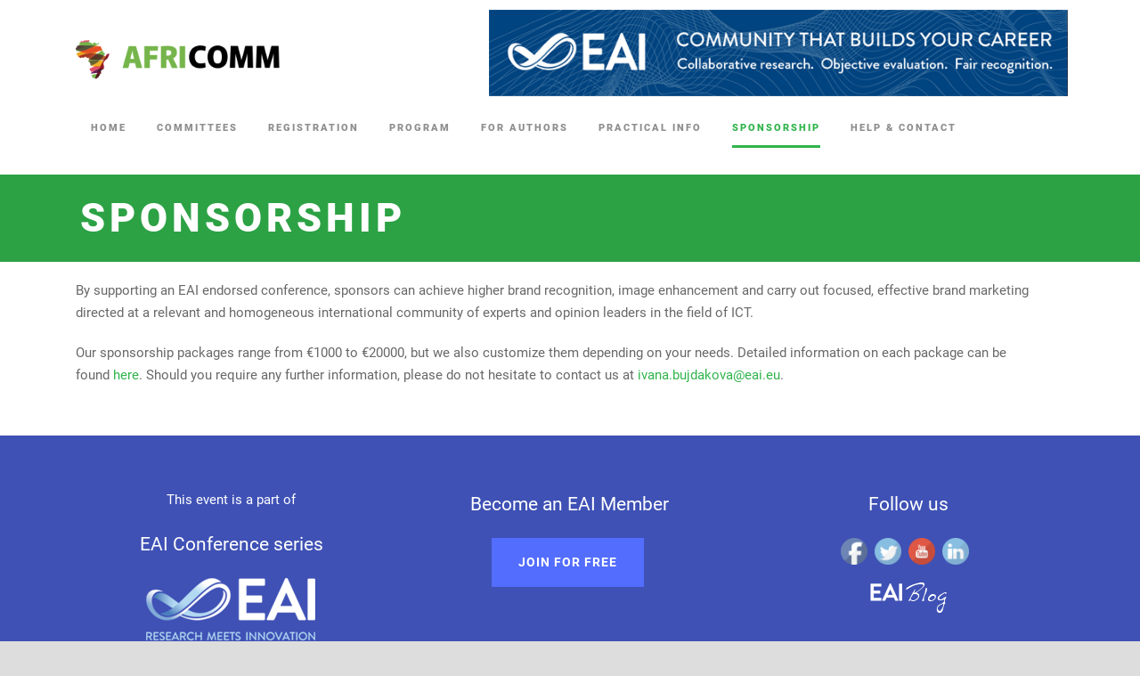

--- FILE ---
content_type: text/html; charset=UTF-8
request_url: https://africommconference.eai-conferences.org/2023/sponsorship/
body_size: 10714
content:
<!DOCTYPE html>
<!--[if IE 7]><html class="ie ie7 ltie8 ltie9" lang="en-US"><![endif]-->
<!--[if IE 8]><html class="ie ie8 ltie9" lang="en-US"><![endif]-->
<!--[if !(IE 7) | !(IE 8)  ]><!-->
<html lang="en-US">
<!--<![endif]-->

<head>
	<meta charset="UTF-8" />
	<meta name="viewport" content="initial-scale=1.0" />
	
	<link rel="pingback" href="https://africommconference.eai-conferences.org/2023/xmlrpc.php" />
	<title>Sponsorship &#8211; EAI AFRICOMM 2023</title>
<meta name='robots' content='max-image-preview:large' />
<link rel='dns-prefetch' href='//africommconference.eai-conferences.org' />
<link rel="alternate" type="application/rss+xml" title="EAI AFRICOMM 2023 &raquo; Feed" href="https://africommconference.eai-conferences.org/2023/feed/" />
<link rel="alternate" type="application/rss+xml" title="EAI AFRICOMM 2023 &raquo; Comments Feed" href="https://africommconference.eai-conferences.org/2023/comments/feed/" />
<script type="text/javascript">
/* <![CDATA[ */
window._wpemojiSettings = {"baseUrl":"https:\/\/s.w.org\/images\/core\/emoji\/15.0.3\/72x72\/","ext":".png","svgUrl":"https:\/\/s.w.org\/images\/core\/emoji\/15.0.3\/svg\/","svgExt":".svg","source":{"concatemoji":"https:\/\/africommconference.eai-conferences.org\/2023\/wp-includes\/js\/wp-emoji-release.min.js?ver=6.5.5"}};
/*! This file is auto-generated */
!function(i,n){var o,s,e;function c(e){try{var t={supportTests:e,timestamp:(new Date).valueOf()};sessionStorage.setItem(o,JSON.stringify(t))}catch(e){}}function p(e,t,n){e.clearRect(0,0,e.canvas.width,e.canvas.height),e.fillText(t,0,0);var t=new Uint32Array(e.getImageData(0,0,e.canvas.width,e.canvas.height).data),r=(e.clearRect(0,0,e.canvas.width,e.canvas.height),e.fillText(n,0,0),new Uint32Array(e.getImageData(0,0,e.canvas.width,e.canvas.height).data));return t.every(function(e,t){return e===r[t]})}function u(e,t,n){switch(t){case"flag":return n(e,"\ud83c\udff3\ufe0f\u200d\u26a7\ufe0f","\ud83c\udff3\ufe0f\u200b\u26a7\ufe0f")?!1:!n(e,"\ud83c\uddfa\ud83c\uddf3","\ud83c\uddfa\u200b\ud83c\uddf3")&&!n(e,"\ud83c\udff4\udb40\udc67\udb40\udc62\udb40\udc65\udb40\udc6e\udb40\udc67\udb40\udc7f","\ud83c\udff4\u200b\udb40\udc67\u200b\udb40\udc62\u200b\udb40\udc65\u200b\udb40\udc6e\u200b\udb40\udc67\u200b\udb40\udc7f");case"emoji":return!n(e,"\ud83d\udc26\u200d\u2b1b","\ud83d\udc26\u200b\u2b1b")}return!1}function f(e,t,n){var r="undefined"!=typeof WorkerGlobalScope&&self instanceof WorkerGlobalScope?new OffscreenCanvas(300,150):i.createElement("canvas"),a=r.getContext("2d",{willReadFrequently:!0}),o=(a.textBaseline="top",a.font="600 32px Arial",{});return e.forEach(function(e){o[e]=t(a,e,n)}),o}function t(e){var t=i.createElement("script");t.src=e,t.defer=!0,i.head.appendChild(t)}"undefined"!=typeof Promise&&(o="wpEmojiSettingsSupports",s=["flag","emoji"],n.supports={everything:!0,everythingExceptFlag:!0},e=new Promise(function(e){i.addEventListener("DOMContentLoaded",e,{once:!0})}),new Promise(function(t){var n=function(){try{var e=JSON.parse(sessionStorage.getItem(o));if("object"==typeof e&&"number"==typeof e.timestamp&&(new Date).valueOf()<e.timestamp+604800&&"object"==typeof e.supportTests)return e.supportTests}catch(e){}return null}();if(!n){if("undefined"!=typeof Worker&&"undefined"!=typeof OffscreenCanvas&&"undefined"!=typeof URL&&URL.createObjectURL&&"undefined"!=typeof Blob)try{var e="postMessage("+f.toString()+"("+[JSON.stringify(s),u.toString(),p.toString()].join(",")+"));",r=new Blob([e],{type:"text/javascript"}),a=new Worker(URL.createObjectURL(r),{name:"wpTestEmojiSupports"});return void(a.onmessage=function(e){c(n=e.data),a.terminate(),t(n)})}catch(e){}c(n=f(s,u,p))}t(n)}).then(function(e){for(var t in e)n.supports[t]=e[t],n.supports.everything=n.supports.everything&&n.supports[t],"flag"!==t&&(n.supports.everythingExceptFlag=n.supports.everythingExceptFlag&&n.supports[t]);n.supports.everythingExceptFlag=n.supports.everythingExceptFlag&&!n.supports.flag,n.DOMReady=!1,n.readyCallback=function(){n.DOMReady=!0}}).then(function(){return e}).then(function(){var e;n.supports.everything||(n.readyCallback(),(e=n.source||{}).concatemoji?t(e.concatemoji):e.wpemoji&&e.twemoji&&(t(e.twemoji),t(e.wpemoji)))}))}((window,document),window._wpemojiSettings);
/* ]]> */
</script>
		<style type="text/css">
			#wpadminbar #wp-admin-bar-my-networks > .ab-item:first-child:before {
				content: "\f325";
				top: 3px;
			}
		</style>
		<style id='wp-emoji-styles-inline-css' type='text/css'>

	img.wp-smiley, img.emoji {
		display: inline !important;
		border: none !important;
		box-shadow: none !important;
		height: 1em !important;
		width: 1em !important;
		margin: 0 0.07em !important;
		vertical-align: -0.1em !important;
		background: none !important;
		padding: 0 !important;
	}
</style>
<link rel='stylesheet' id='wp-block-library-css' href='https://africommconference.eai-conferences.org/2023/wp-includes/css/dist/block-library/style.min.css?ver=6.5.5' type='text/css' media='all' />
<style id='pdfemb-pdf-embedder-viewer-style-inline-css' type='text/css'>
.wp-block-pdfemb-pdf-embedder-viewer{max-width:none}

</style>
<style id='classic-theme-styles-inline-css' type='text/css'>
/*! This file is auto-generated */
.wp-block-button__link{color:#fff;background-color:#32373c;border-radius:9999px;box-shadow:none;text-decoration:none;padding:calc(.667em + 2px) calc(1.333em + 2px);font-size:1.125em}.wp-block-file__button{background:#32373c;color:#fff;text-decoration:none}
</style>
<style id='global-styles-inline-css' type='text/css'>
body{--wp--preset--color--black: #000000;--wp--preset--color--cyan-bluish-gray: #abb8c3;--wp--preset--color--white: #ffffff;--wp--preset--color--pale-pink: #f78da7;--wp--preset--color--vivid-red: #cf2e2e;--wp--preset--color--luminous-vivid-orange: #ff6900;--wp--preset--color--luminous-vivid-amber: #fcb900;--wp--preset--color--light-green-cyan: #7bdcb5;--wp--preset--color--vivid-green-cyan: #00d084;--wp--preset--color--pale-cyan-blue: #8ed1fc;--wp--preset--color--vivid-cyan-blue: #0693e3;--wp--preset--color--vivid-purple: #9b51e0;--wp--preset--gradient--vivid-cyan-blue-to-vivid-purple: linear-gradient(135deg,rgba(6,147,227,1) 0%,rgb(155,81,224) 100%);--wp--preset--gradient--light-green-cyan-to-vivid-green-cyan: linear-gradient(135deg,rgb(122,220,180) 0%,rgb(0,208,130) 100%);--wp--preset--gradient--luminous-vivid-amber-to-luminous-vivid-orange: linear-gradient(135deg,rgba(252,185,0,1) 0%,rgba(255,105,0,1) 100%);--wp--preset--gradient--luminous-vivid-orange-to-vivid-red: linear-gradient(135deg,rgba(255,105,0,1) 0%,rgb(207,46,46) 100%);--wp--preset--gradient--very-light-gray-to-cyan-bluish-gray: linear-gradient(135deg,rgb(238,238,238) 0%,rgb(169,184,195) 100%);--wp--preset--gradient--cool-to-warm-spectrum: linear-gradient(135deg,rgb(74,234,220) 0%,rgb(151,120,209) 20%,rgb(207,42,186) 40%,rgb(238,44,130) 60%,rgb(251,105,98) 80%,rgb(254,248,76) 100%);--wp--preset--gradient--blush-light-purple: linear-gradient(135deg,rgb(255,206,236) 0%,rgb(152,150,240) 100%);--wp--preset--gradient--blush-bordeaux: linear-gradient(135deg,rgb(254,205,165) 0%,rgb(254,45,45) 50%,rgb(107,0,62) 100%);--wp--preset--gradient--luminous-dusk: linear-gradient(135deg,rgb(255,203,112) 0%,rgb(199,81,192) 50%,rgb(65,88,208) 100%);--wp--preset--gradient--pale-ocean: linear-gradient(135deg,rgb(255,245,203) 0%,rgb(182,227,212) 50%,rgb(51,167,181) 100%);--wp--preset--gradient--electric-grass: linear-gradient(135deg,rgb(202,248,128) 0%,rgb(113,206,126) 100%);--wp--preset--gradient--midnight: linear-gradient(135deg,rgb(2,3,129) 0%,rgb(40,116,252) 100%);--wp--preset--font-size--small: 13px;--wp--preset--font-size--medium: 20px;--wp--preset--font-size--large: 36px;--wp--preset--font-size--x-large: 42px;--wp--preset--spacing--20: 0.44rem;--wp--preset--spacing--30: 0.67rem;--wp--preset--spacing--40: 1rem;--wp--preset--spacing--50: 1.5rem;--wp--preset--spacing--60: 2.25rem;--wp--preset--spacing--70: 3.38rem;--wp--preset--spacing--80: 5.06rem;--wp--preset--shadow--natural: 6px 6px 9px rgba(0, 0, 0, 0.2);--wp--preset--shadow--deep: 12px 12px 50px rgba(0, 0, 0, 0.4);--wp--preset--shadow--sharp: 6px 6px 0px rgba(0, 0, 0, 0.2);--wp--preset--shadow--outlined: 6px 6px 0px -3px rgba(255, 255, 255, 1), 6px 6px rgba(0, 0, 0, 1);--wp--preset--shadow--crisp: 6px 6px 0px rgba(0, 0, 0, 1);}:where(.is-layout-flex){gap: 0.5em;}:where(.is-layout-grid){gap: 0.5em;}body .is-layout-flex{display: flex;}body .is-layout-flex{flex-wrap: wrap;align-items: center;}body .is-layout-flex > *{margin: 0;}body .is-layout-grid{display: grid;}body .is-layout-grid > *{margin: 0;}:where(.wp-block-columns.is-layout-flex){gap: 2em;}:where(.wp-block-columns.is-layout-grid){gap: 2em;}:where(.wp-block-post-template.is-layout-flex){gap: 1.25em;}:where(.wp-block-post-template.is-layout-grid){gap: 1.25em;}.has-black-color{color: var(--wp--preset--color--black) !important;}.has-cyan-bluish-gray-color{color: var(--wp--preset--color--cyan-bluish-gray) !important;}.has-white-color{color: var(--wp--preset--color--white) !important;}.has-pale-pink-color{color: var(--wp--preset--color--pale-pink) !important;}.has-vivid-red-color{color: var(--wp--preset--color--vivid-red) !important;}.has-luminous-vivid-orange-color{color: var(--wp--preset--color--luminous-vivid-orange) !important;}.has-luminous-vivid-amber-color{color: var(--wp--preset--color--luminous-vivid-amber) !important;}.has-light-green-cyan-color{color: var(--wp--preset--color--light-green-cyan) !important;}.has-vivid-green-cyan-color{color: var(--wp--preset--color--vivid-green-cyan) !important;}.has-pale-cyan-blue-color{color: var(--wp--preset--color--pale-cyan-blue) !important;}.has-vivid-cyan-blue-color{color: var(--wp--preset--color--vivid-cyan-blue) !important;}.has-vivid-purple-color{color: var(--wp--preset--color--vivid-purple) !important;}.has-black-background-color{background-color: var(--wp--preset--color--black) !important;}.has-cyan-bluish-gray-background-color{background-color: var(--wp--preset--color--cyan-bluish-gray) !important;}.has-white-background-color{background-color: var(--wp--preset--color--white) !important;}.has-pale-pink-background-color{background-color: var(--wp--preset--color--pale-pink) !important;}.has-vivid-red-background-color{background-color: var(--wp--preset--color--vivid-red) !important;}.has-luminous-vivid-orange-background-color{background-color: var(--wp--preset--color--luminous-vivid-orange) !important;}.has-luminous-vivid-amber-background-color{background-color: var(--wp--preset--color--luminous-vivid-amber) !important;}.has-light-green-cyan-background-color{background-color: var(--wp--preset--color--light-green-cyan) !important;}.has-vivid-green-cyan-background-color{background-color: var(--wp--preset--color--vivid-green-cyan) !important;}.has-pale-cyan-blue-background-color{background-color: var(--wp--preset--color--pale-cyan-blue) !important;}.has-vivid-cyan-blue-background-color{background-color: var(--wp--preset--color--vivid-cyan-blue) !important;}.has-vivid-purple-background-color{background-color: var(--wp--preset--color--vivid-purple) !important;}.has-black-border-color{border-color: var(--wp--preset--color--black) !important;}.has-cyan-bluish-gray-border-color{border-color: var(--wp--preset--color--cyan-bluish-gray) !important;}.has-white-border-color{border-color: var(--wp--preset--color--white) !important;}.has-pale-pink-border-color{border-color: var(--wp--preset--color--pale-pink) !important;}.has-vivid-red-border-color{border-color: var(--wp--preset--color--vivid-red) !important;}.has-luminous-vivid-orange-border-color{border-color: var(--wp--preset--color--luminous-vivid-orange) !important;}.has-luminous-vivid-amber-border-color{border-color: var(--wp--preset--color--luminous-vivid-amber) !important;}.has-light-green-cyan-border-color{border-color: var(--wp--preset--color--light-green-cyan) !important;}.has-vivid-green-cyan-border-color{border-color: var(--wp--preset--color--vivid-green-cyan) !important;}.has-pale-cyan-blue-border-color{border-color: var(--wp--preset--color--pale-cyan-blue) !important;}.has-vivid-cyan-blue-border-color{border-color: var(--wp--preset--color--vivid-cyan-blue) !important;}.has-vivid-purple-border-color{border-color: var(--wp--preset--color--vivid-purple) !important;}.has-vivid-cyan-blue-to-vivid-purple-gradient-background{background: var(--wp--preset--gradient--vivid-cyan-blue-to-vivid-purple) !important;}.has-light-green-cyan-to-vivid-green-cyan-gradient-background{background: var(--wp--preset--gradient--light-green-cyan-to-vivid-green-cyan) !important;}.has-luminous-vivid-amber-to-luminous-vivid-orange-gradient-background{background: var(--wp--preset--gradient--luminous-vivid-amber-to-luminous-vivid-orange) !important;}.has-luminous-vivid-orange-to-vivid-red-gradient-background{background: var(--wp--preset--gradient--luminous-vivid-orange-to-vivid-red) !important;}.has-very-light-gray-to-cyan-bluish-gray-gradient-background{background: var(--wp--preset--gradient--very-light-gray-to-cyan-bluish-gray) !important;}.has-cool-to-warm-spectrum-gradient-background{background: var(--wp--preset--gradient--cool-to-warm-spectrum) !important;}.has-blush-light-purple-gradient-background{background: var(--wp--preset--gradient--blush-light-purple) !important;}.has-blush-bordeaux-gradient-background{background: var(--wp--preset--gradient--blush-bordeaux) !important;}.has-luminous-dusk-gradient-background{background: var(--wp--preset--gradient--luminous-dusk) !important;}.has-pale-ocean-gradient-background{background: var(--wp--preset--gradient--pale-ocean) !important;}.has-electric-grass-gradient-background{background: var(--wp--preset--gradient--electric-grass) !important;}.has-midnight-gradient-background{background: var(--wp--preset--gradient--midnight) !important;}.has-small-font-size{font-size: var(--wp--preset--font-size--small) !important;}.has-medium-font-size{font-size: var(--wp--preset--font-size--medium) !important;}.has-large-font-size{font-size: var(--wp--preset--font-size--large) !important;}.has-x-large-font-size{font-size: var(--wp--preset--font-size--x-large) !important;}
.wp-block-navigation a:where(:not(.wp-element-button)){color: inherit;}
:where(.wp-block-post-template.is-layout-flex){gap: 1.25em;}:where(.wp-block-post-template.is-layout-grid){gap: 1.25em;}
:where(.wp-block-columns.is-layout-flex){gap: 2em;}:where(.wp-block-columns.is-layout-grid){gap: 2em;}
.wp-block-pullquote{font-size: 1.5em;line-height: 1.6;}
</style>
<link rel='stylesheet' id='contact-form-7-css' href='https://africommconference.eai-conferences.org/2023/wp-content/plugins/contact-form-7/includes/css/styles.css?ver=5.9.4' type='text/css' media='all' />
<link rel='stylesheet' id='ditty-news-ticker-font-css' href='https://africommconference.eai-conferences.org/2023/wp-content/plugins/ditty-news-ticker/legacy/inc/static/libs/fontastic/styles.css?ver=3.1.58' type='text/css' media='all' />
<link rel='stylesheet' id='ditty-news-ticker-css' href='https://africommconference.eai-conferences.org/2023/wp-content/plugins/ditty-news-ticker/legacy/inc/static/css/style.css?ver=3.1.58' type='text/css' media='all' />
<link rel='stylesheet' id='ditty-displays-css' href='https://africommconference.eai-conferences.org/2023/wp-content/plugins/ditty-news-ticker/build/dittyDisplays.css?ver=3.1.58' type='text/css' media='all' />
<link rel='stylesheet' id='ditty-fontawesome-css' href='https://africommconference.eai-conferences.org/2023/wp-content/plugins/ditty-news-ticker/includes/libs/fontawesome-6.4.0/css/all.css?ver=6.4.0' type='text/css' media='' />
<link rel='stylesheet' id='style-css' href='https://africommconference.eai-conferences.org/2023/wp-content/themes/thekeynote/style.css?ver=6.5.5' type='text/css' media='all' />
<link rel='stylesheet' id='Roboto-google-font-css-css' href='https://africommconference.eai-conferences.org/2023/wp-content/themes/thekeynote/font/Roboto.css?ver=6.5.5' type='text/css' media='all' />
<link rel='stylesheet' id='Droid-Serif-google-font-css-css' href='https://africommconference.eai-conferences.org/2023/wp-content/themes/thekeynote/font/Droid.css?ver=6.5.5' type='text/css' media='all' />
<link rel='stylesheet' id='superfish-css' href='https://africommconference.eai-conferences.org/2023/wp-content/themes/thekeynote/plugins/superfish/css/superfish.css?ver=6.5.5' type='text/css' media='all' />
<link rel='stylesheet' id='dlmenu-css' href='https://africommconference.eai-conferences.org/2023/wp-content/themes/thekeynote/plugins/dl-menu/component.css?ver=6.5.5' type='text/css' media='all' />
<link rel='stylesheet' id='font-awesome-css' href='https://africommconference.eai-conferences.org/2023/wp-content/themes/thekeynote/plugins/font-awesome-new/css/font-awesome.min.css?ver=6.5.5' type='text/css' media='all' />
<link rel='stylesheet' id='jquery-fancybox-css' href='https://africommconference.eai-conferences.org/2023/wp-content/themes/thekeynote/plugins/fancybox/jquery.fancybox.css?ver=6.5.5' type='text/css' media='all' />
<link rel='stylesheet' id='thekeynote_flexslider-css' href='https://africommconference.eai-conferences.org/2023/wp-content/themes/thekeynote/plugins/flexslider/flexslider.css?ver=6.5.5' type='text/css' media='all' />
<link rel='stylesheet' id='style-responsive-css' href='https://africommconference.eai-conferences.org/2023/wp-content/themes/thekeynote/stylesheet/style-responsive.css?ver=6.5.5' type='text/css' media='all' />
<link rel='stylesheet' id='style-custom-css' href='https://africommconference.eai-conferences.org/2023/wp-content/themes/thekeynote/stylesheet/style-custom713.css?1675876069&#038;ver=6.5.5' type='text/css' media='all' />
<link rel='stylesheet' id='ms-main-css' href='https://africommconference.eai-conferences.org/2023/wp-content/plugins/masterslider/public/assets/css/masterslider.main.css?ver=3.2.14' type='text/css' media='all' />
<link rel='stylesheet' id='ms-custom-css' href='https://africommconference.eai-conferences.org/2023/wp-content/uploads/sites/713/masterslider/custom.css?ver=5.8' type='text/css' media='all' />
<link rel='stylesheet' id='igniteup-front-compulsory-css' href='https://africommconference.eai-conferences.org/2023/wp-content/plugins/igniteup/includes/css/front-compulsory.css?ver=3.4.1' type='text/css' media='all' />
<!--n2css--><script type="text/javascript" src="https://africommconference.eai-conferences.org/2023/wp-includes/js/jquery/jquery.min.js?ver=3.7.1" id="jquery-core-js"></script>
<script type="text/javascript" src="https://africommconference.eai-conferences.org/2023/wp-includes/js/jquery/jquery-migrate.min.js?ver=3.4.1" id="jquery-migrate-js"></script>
<link rel="https://api.w.org/" href="https://africommconference.eai-conferences.org/2023/wp-json/" /><link rel="alternate" type="application/json" href="https://africommconference.eai-conferences.org/2023/wp-json/wp/v2/pages/73" /><link rel="EditURI" type="application/rsd+xml" title="RSD" href="https://africommconference.eai-conferences.org/2023/xmlrpc.php?rsd" />
<meta name="generator" content="WordPress 6.5.5" />
<link rel="canonical" href="https://africommconference.eai-conferences.org/2023/sponsorship/" />
<link rel='shortlink' href='https://africommconference.eai-conferences.org/2023/?p=73' />
<link rel="alternate" type="application/json+oembed" href="https://africommconference.eai-conferences.org/2023/wp-json/oembed/1.0/embed?url=https%3A%2F%2Fafricommconference.eai-conferences.org%2F2023%2Fsponsorship%2F" />
<link rel="alternate" type="text/xml+oembed" href="https://africommconference.eai-conferences.org/2023/wp-json/oembed/1.0/embed?url=https%3A%2F%2Fafricommconference.eai-conferences.org%2F2023%2Fsponsorship%2F&#038;format=xml" />
<!-- start Simple Custom CSS and JS -->
<style type="text/css">
/* Add your CSS code here.
                     
For example:
.example {
    color: red;
}

For brushing up on your CSS knowledge, check out https://www.w3schools.com/css/css_syntax.asp

End of comment */ 

p #smartsubmit {
  margin-bottom: 0px;
}
</style>
<!-- end Simple Custom CSS and JS -->

<link rel='stylesheet' id='811-css' href='//africommconference.eai-conferences.org/2023/wp-content/uploads/sites/713/custom-css-js/811.css?v=5822' type="text/css" media='all' />
<script type="text/javascript">igniteup_ajaxurl = "https://africommconference.eai-conferences.org/2023/wp-admin/admin-ajax.php";</script><style></style><script>var ms_grabbing_curosr='https://africommconference.eai-conferences.org/2023/wp-content/plugins/masterslider/public/assets/css/common/grabbing.cur',ms_grab_curosr='https://africommconference.eai-conferences.org/2023/wp-content/plugins/masterslider/public/assets/css/common/grab.cur';</script>
<meta name="generator" content="MasterSlider 3.2.14 - Responsive Touch Image Slider" />
<link rel="shortcut icon" href="https://africommconference.eai-conferences.org/2023/wp-content/uploads/sites/713/2017/07/favicon.png" type="image/x-icon" /><!-- Matomo -->
<script>
  var _paq = window._paq = window._paq || [];
  /* tracker methods like "setCustomDimension" should be called before "trackPageView" */
  _paq.push(["setCookieDomain", "*.eai-conferences.org"]);
  _paq.push(["setDomains", ["*.eai-conferences.org","*.eai.eu","*.eudl.eu"]]);
  _paq.push(["enableCrossDomainLinking"]);
  _paq.push(['trackPageView']);
  _paq.push(['enableLinkTracking']);
  (function() {
    var u="https://matomo.eai.eu/";
    _paq.push(['setTrackerUrl', u+'matomo.php']);
    _paq.push(['setSiteId', '1']);
    var secondaryWebsiteId = '27';
    _paq.push(['addTracker', u+'matomo.php', secondaryWebsiteId]);
    var d=document, g=d.createElement('script'), s=d.getElementsByTagName('script')[0];
    g.async=true; g.src=u+'matomo.js'; s.parentNode.insertBefore(g,s);
  })();
</script>
<!-- End Matomo Code --><!-- load the script for older ie version -->
<!--[if lt IE 9]>
<script src="https://africommconference.eai-conferences.org/2023/wp-content/themes/thekeynote/javascript/html5.js" type="text/javascript"></script>
<script src="https://africommconference.eai-conferences.org/2023/wp-content/themes/thekeynote/plugins/easy-pie-chart/excanvas.js" type="text/javascript"></script>
<![endif]-->
		<link rel='stylesheet' href='https://faq.eai-conferences.org/wp-content/uploads/sites/88/custom-css-js/811.css?v=6179'>
</head>

<body class="page-template-default page page-id-73 _masterslider _msp_version_3.2.14">
<div class="body-wrapper " data-home="https://africommconference.eai-conferences.org/2023" >
		<header class="gdlr-header-wrapper">
		<!-- top navigation -->
		
		<!-- logo -->
		<div class="gdlr-header-inner">
			<div class="gdlr-header-container container">
				<!-- logo -->
				<div class="gdlr-logo">
					<a href="https://africommconference.eai-conferences.org/2023" >
						<img src="https://africommconference.eai-conferences.org/2023/wp-content/uploads/sites/713/2023/02/AFRICOMM1200px.png" alt="" width="1200" height="228" />					</a>
					<div class="gdlr-responsive-navigation dl-menuwrapper" id="gdlr-responsive-navigation" ><button class="dl-trigger">Open Menu</button><ul id="menu-headmenu" class="dl-menu gdlr-main-mobile-menu"><li id="menu-item-656" class="menu-item menu-item-type-post_type menu-item-object-page menu-item-home menu-item-656"><a href="https://africommconference.eai-conferences.org/2023/">Home</a></li>
<li id="menu-item-1710" class="menu-item menu-item-type-custom menu-item-object-custom menu-item-has-children menu-item-1710"><a href="#">Committees</a>
<ul class="dl-submenu">
	<li id="menu-item-1716" class="menu-item menu-item-type-post_type menu-item-object-page menu-item-1716"><a href="https://africommconference.eai-conferences.org/2023/organizing-committee/">Organizing Committee</a></li>
	<li id="menu-item-1995" class="menu-item menu-item-type-post_type menu-item-object-page menu-item-1995"><a href="https://africommconference.eai-conferences.org/2023/technical-program-committee/">Technical Program Committee</a></li>
</ul>
</li>
<li id="menu-item-2147" class="menu-item menu-item-type-post_type menu-item-object-page menu-item-2147"><a href="https://africommconference.eai-conferences.org/2023/registration/">Registration</a></li>
<li id="menu-item-2150" class="menu-item menu-item-type-custom menu-item-object-custom menu-item-has-children menu-item-2150"><a href="#">Program</a>
<ul class="dl-submenu">
	<li id="menu-item-2195" class="menu-item menu-item-type-post_type menu-item-object-page menu-item-2195"><a href="https://africommconference.eai-conferences.org/2023/full-program/">Full Program</a></li>
	<li id="menu-item-2153" class="menu-item menu-item-type-post_type menu-item-object-page menu-item-2153"><a href="https://africommconference.eai-conferences.org/2023/accepted-papers/">Accepted papers</a></li>
	<li id="menu-item-2029" class="menu-item menu-item-type-post_type menu-item-object-page menu-item-2029"><a href="https://africommconference.eai-conferences.org/2023/keynotes/">Keynotes</a></li>
</ul>
</li>
<li id="menu-item-2149" class="menu-item menu-item-type-custom menu-item-object-custom menu-item-has-children menu-item-2149"><a href="#">For Authors</a>
<ul class="dl-submenu">
	<li id="menu-item-2171" class="menu-item menu-item-type-custom menu-item-object-custom menu-item-has-children menu-item-2171"><a href="#">Online Attendance</a>
	<ul class="dl-submenu">
		<li id="menu-item-2170" class="menu-item menu-item-type-post_type menu-item-object-page menu-item-2170"><a href="https://africommconference.eai-conferences.org/2023/paper-presentation-recording-instructions/">Paper Presentation Recording Instructions</a></li>
		<li id="menu-item-2169" class="menu-item menu-item-type-post_type menu-item-object-page menu-item-2169"><a href="https://africommconference.eai-conferences.org/2023/zoom-meeting-guide/">Zoom Meeting guide</a></li>
	</ul>
</li>
	<li id="menu-item-2148" class="menu-item menu-item-type-post_type menu-item-object-page menu-item-2148"><a href="https://africommconference.eai-conferences.org/2023/camera-ready-submission-confy/">Camera-ready Submission (Confy+)</a></li>
	<li id="menu-item-1719" class="menu-item menu-item-type-post_type menu-item-object-page menu-item-1719"><a href="https://africommconference.eai-conferences.org/2023/submission/">Submission</a></li>
	<li id="menu-item-357" class="menu-item menu-item-type-custom menu-item-object-custom menu-item-has-children menu-item-357"><a href="#">Calls</a>
	<ul class="dl-submenu">
		<li id="menu-item-362" class="menu-item menu-item-type-post_type menu-item-object-page menu-item-362"><a href="https://africommconference.eai-conferences.org/2023/call-for-papers/">Call for Papers</a></li>
		<li id="menu-item-2071" class="menu-item menu-item-type-post_type menu-item-object-page menu-item-2071"><a href="https://africommconference.eai-conferences.org/2023/workshop-on-responsible-ai-for-sustainable-development-in-africa/">Workshop on Responsible AI for Sustainable Development in Africa</a></li>
	</ul>
</li>
</ul>
</li>
<li id="menu-item-1712" class="menu-item menu-item-type-custom menu-item-object-custom menu-item-has-children menu-item-1712"><a href="#">Practical Info</a>
<ul class="dl-submenu">
	<li id="menu-item-2057" class="menu-item menu-item-type-post_type menu-item-object-page menu-item-2057"><a href="https://africommconference.eai-conferences.org/2023/venue/">Venue</a></li>
	<li id="menu-item-1720" class="menu-item menu-item-type-post_type menu-item-object-page menu-item-1720"><a href="https://africommconference.eai-conferences.org/2023/visas-2/">Visas</a></li>
</ul>
</li>
<li id="menu-item-1715" class="menu-item menu-item-type-post_type menu-item-object-page current-menu-item page_item page-item-73 current_page_item menu-item-1715"><a href="https://africommconference.eai-conferences.org/2023/sponsorship/" aria-current="page">Sponsorship</a></li>
<li id="menu-item-2210" class="menu-item menu-item-type-custom menu-item-object-custom menu-item-has-children menu-item-2210"><a href="#">Help &#038; Contact</a>
<ul class="dl-submenu">
	<li id="menu-item-327" class="menu-item menu-item-type-post_type menu-item-object-page menu-item-327"><a href="https://africommconference.eai-conferences.org/2023/help-contact/">Help &#038; Contact</a></li>
	<li id="menu-item-2211" class="menu-item menu-item-type-post_type menu-item-object-page menu-item-2211"><a href="https://africommconference.eai-conferences.org/2023/cookie-policy/">Cookie Policy</a></li>
</ul>
</li>
</ul></div>				</div>

								
								<a href="https://eai.eu" target="_blank">
									<div class="topbanner" style="max-width: 650px; width: 98%; height: auto; margin: 1% 1% 1% 1%;">
									<img src="https://eai-conferences.org/wp-content/themes/thekeynote/images/eaibanner.jpg" alt="EAI banner">
									<!--<div class="topbannert">
										<p><strong>EAI - Reinventing the governance and economy of research and innovation</strong><br>The leading professional community for research career enhancement in the digital age</p>
										<img src="http://simutools.eai-conferences.org/wp-content/themes/thekeynote/images/EAI-white-no-tagline-version1.png">-->
									<!--<div class="topbannerl imactive" id="image-head"></div>
									<div class="topbannerl" id="image-head2"></div>-->
									<!--</div>-->
									</div>
								</a>
					
								<div style="clear: both; float: none;"></div>
				<!-- navigation -->
				<div class="gdlr-navigation-wrapper"><nav class="gdlr-navigation" id="gdlr-main-navigation" role="navigation"><ul id="menu-headmenu-1" class="sf-menu gdlr-main-menu"><li  class="menu-item menu-item-type-post_type menu-item-object-page menu-item-home menu-item-656menu-item menu-item-type-post_type menu-item-object-page menu-item-home menu-item-656 gdlr-normal-menu"><a href="https://africommconference.eai-conferences.org/2023/">Home</a></li>
<li  class="menu-item menu-item-type-custom menu-item-object-custom menu-item-has-children menu-item-1710menu-item menu-item-type-custom menu-item-object-custom menu-item-has-children menu-item-1710 gdlr-normal-menu"><a href="#">Committees</a>
<ul class="sub-menu">
	<li  class="menu-item menu-item-type-post_type menu-item-object-page menu-item-1716"><a href="https://africommconference.eai-conferences.org/2023/organizing-committee/">Organizing Committee</a></li>
	<li  class="menu-item menu-item-type-post_type menu-item-object-page menu-item-1995"><a href="https://africommconference.eai-conferences.org/2023/technical-program-committee/">Technical Program Committee</a></li>
</ul>
</li>
<li  class="menu-item menu-item-type-post_type menu-item-object-page menu-item-2147menu-item menu-item-type-post_type menu-item-object-page menu-item-2147 gdlr-normal-menu"><a href="https://africommconference.eai-conferences.org/2023/registration/">Registration</a></li>
<li  class="menu-item menu-item-type-custom menu-item-object-custom menu-item-has-children menu-item-2150menu-item menu-item-type-custom menu-item-object-custom menu-item-has-children menu-item-2150 gdlr-normal-menu"><a href="#">Program</a>
<ul class="sub-menu">
	<li  class="menu-item menu-item-type-post_type menu-item-object-page menu-item-2195"><a href="https://africommconference.eai-conferences.org/2023/full-program/">Full Program</a></li>
	<li  class="menu-item menu-item-type-post_type menu-item-object-page menu-item-2153"><a href="https://africommconference.eai-conferences.org/2023/accepted-papers/">Accepted papers</a></li>
	<li  class="menu-item menu-item-type-post_type menu-item-object-page menu-item-2029"><a href="https://africommconference.eai-conferences.org/2023/keynotes/">Keynotes</a></li>
</ul>
</li>
<li  class="menu-item menu-item-type-custom menu-item-object-custom menu-item-has-children menu-item-2149menu-item menu-item-type-custom menu-item-object-custom menu-item-has-children menu-item-2149 gdlr-normal-menu"><a href="#">For Authors</a>
<ul class="sub-menu">
	<li  class="menu-item menu-item-type-custom menu-item-object-custom menu-item-has-children menu-item-2171"><a href="#">Online Attendance</a>
	<ul class="sub-menu">
		<li  class="menu-item menu-item-type-post_type menu-item-object-page menu-item-2170"><a href="https://africommconference.eai-conferences.org/2023/paper-presentation-recording-instructions/">Paper Presentation Recording Instructions</a></li>
		<li  class="menu-item menu-item-type-post_type menu-item-object-page menu-item-2169"><a href="https://africommconference.eai-conferences.org/2023/zoom-meeting-guide/">Zoom Meeting guide</a></li>
	</ul>
</li>
	<li  class="menu-item menu-item-type-post_type menu-item-object-page menu-item-2148"><a href="https://africommconference.eai-conferences.org/2023/camera-ready-submission-confy/">Camera-ready Submission (Confy+)</a></li>
	<li  class="menu-item menu-item-type-post_type menu-item-object-page menu-item-1719"><a href="https://africommconference.eai-conferences.org/2023/submission/">Submission</a></li>
	<li  class="menu-item menu-item-type-custom menu-item-object-custom menu-item-has-children menu-item-357"><a href="#">Calls</a>
	<ul class="sub-menu">
		<li  class="menu-item menu-item-type-post_type menu-item-object-page menu-item-362"><a href="https://africommconference.eai-conferences.org/2023/call-for-papers/">Call for Papers</a></li>
		<li  class="menu-item menu-item-type-post_type menu-item-object-page menu-item-2071"><a href="https://africommconference.eai-conferences.org/2023/workshop-on-responsible-ai-for-sustainable-development-in-africa/">Workshop on Responsible AI for Sustainable Development in Africa</a></li>
	</ul>
</li>
</ul>
</li>
<li  class="menu-item menu-item-type-custom menu-item-object-custom menu-item-has-children menu-item-1712menu-item menu-item-type-custom menu-item-object-custom menu-item-has-children menu-item-1712 gdlr-normal-menu"><a href="#">Practical Info</a>
<ul class="sub-menu">
	<li  class="menu-item menu-item-type-post_type menu-item-object-page menu-item-2057"><a href="https://africommconference.eai-conferences.org/2023/venue/">Venue</a></li>
	<li  class="menu-item menu-item-type-post_type menu-item-object-page menu-item-1720"><a href="https://africommconference.eai-conferences.org/2023/visas-2/">Visas</a></li>
</ul>
</li>
<li  class="menu-item menu-item-type-post_type menu-item-object-page current-menu-item page_item page-item-73 current_page_item menu-item-1715menu-item menu-item-type-post_type menu-item-object-page current-menu-item page_item page-item-73 current_page_item menu-item-1715 gdlr-normal-menu"><a href="https://africommconference.eai-conferences.org/2023/sponsorship/">Sponsorship</a></li>
<li  class="menu-item menu-item-type-custom menu-item-object-custom menu-item-has-children menu-item-2210menu-item menu-item-type-custom menu-item-object-custom menu-item-has-children menu-item-2210 gdlr-normal-menu"><a href="#">Help &#038; Contact</a>
<ul class="sub-menu">
	<li  class="menu-item menu-item-type-post_type menu-item-object-page menu-item-327"><a href="https://africommconference.eai-conferences.org/2023/help-contact/">Help &#038; Contact</a></li>
	<li  class="menu-item menu-item-type-post_type menu-item-object-page menu-item-2211"><a href="https://africommconference.eai-conferences.org/2023/cookie-policy/">Cookie Policy</a></li>
</ul>
</li>
</ul></nav>	
<span class="gdlr-menu-search-button-sep">|</span>
<i class="fa fa-search icon-search gdlr-menu-search-button" id="gdlr-menu-search-button" ></i>
<div class="gdlr-menu-search" id="gdlr-menu-search">
	<form method="get" id="searchform" action="https://africommconference.eai-conferences.org/2023/">
				<div class="search-text">
			<input type="text" value="Type Keywords" name="s" autocomplete="off" data-default="Type Keywords" />
		</div>
		<input type="submit" value="" />
		<div class="clear"></div>
	</form>	
</div>		
<div class="gdlr-navigation-gimmick" id="gdlr-navigation-gimmick"></div><div class="clear"></div></div>
				<div class="clear"></div>
			</div>
		</div>
		<div class="clear"></div>
	</header>
	<div id="gdlr-header-substitute" ></div>
	
				<div class="gdlr-page-title-wrapper gdlr-parallax-wrapper gdlr-title-normal"  data-bgspeed="0.5" >
			<div class="gdlr-page-title-overlay"></div>
			<div class="gdlr-page-title-container container" >
				<h1 class="gdlr-page-title">Sponsorship</h1>
							</div>	
		</div>	
		<!-- is search -->	<div class="content-wrapper">

	<div class="gdlr-content">

		<!-- Above Sidebar Section-->
						
		<!-- Sidebar With Content Section-->
					<div class="main-content-container container gdlr-item-start-content">
				<div class="gdlr-item gdlr-main-content">
					<p>By supporting an EAI endorsed conference, sponsors can achieve higher brand recognition, image enhancement and carry out focused, effective brand marketing directed at a relevant and homogeneous international community of experts and opinion leaders in the field of ICT.</p>
<p>Our sponsorship packages range from €1000 to €20000, but we also customize them depending on your needs. Detailed information on each package can be found <a href="https://help.eai.eu/wp-content/uploads/sites/438/2022/04/EAI_Events_Sponsorship_Packages.pdf">here</a>. Should you require any further information, please do not hesitate to contact us at <a href="/cdn-cgi/l/email-protection#9cf5eafdf2fdb2fee9f6f8fdf7f3eafddcf9fdf5b2f9e9"><span class="__cf_email__" data-cfemail="ddb4abbcb3bcf3bfa8b7b9bcb6b2abbc9db8bcb4f3b8a8">[email&#160;protected]</span></a>.</p>
				</div>
			</div>
			
		
		<!-- Below Sidebar Section-->
		
		
	</div><!-- gdlr-content -->
		<div class="clear" ></div>
	</div><!-- content wrapper -->

		<footer class="footer-wrapper" >
				<div class="footer-container container">
										<div class="footer-column four columns" id="footer-widget-1" >
					<div id="text-2" class="widget widget_text gdlr-item gdlr-widget">			<div class="textwidget"><div style="text-align: center; color: #ffffff;">This event is a part of</p>
<p><span style="font-size: 140%;">EAI Conference series</span></p>
<p><a href="https://conferences.eai.eu/" target="_blank" rel="noopener"><img decoding="async" src="/wp-content/uploads/sites/31/2021/03/EAI-footer-logo.png" alt="eai logo" /></a></div>
</div>
		</div>				</div>
										<div class="footer-column four columns" id="footer-widget-2" >
					<div id="text-3" class="widget widget_text gdlr-item gdlr-widget">			<div class="textwidget"><div style="text-align: center; color: #ffffff; font-family: "Roboto", "Helvetica Neue", Helvetica, Arial, sans-serif;">
<span style="font-size: 140%;">Become an EAI Member</span></p>
<a class="gdlr-button large" href="http://accounts.eai.eu/register?next=http%3A%2F%2Feai.eu%2F&context=eai" target="_blank" style="color:#ffffff; background-color:#536dfe; " rel="noopener">Join for free</a></div>
</div>
		</div>				</div>
										<div class="footer-column four columns" id="footer-widget-3" >
					<div id="text-4" class="widget widget_text gdlr-item gdlr-widget">			<div class="textwidget"><div style="text-align: center; color: #ffffff;">
<p><span style="font-size: 140%;">Follow us</span></p>
<p><a class="gdlr-social-shortcode" href="https://www.facebook.com/eai.eu" ><img decoding="async" src="https://africommconference.eai-conferences.org/2023/wp-content/themes/thekeynote/images/social-icon/facebook.png" alt="facebook-icon" /></a><a class="gdlr-social-shortcode" href="https://twitter.com/eai_social" ><img decoding="async" src="https://africommconference.eai-conferences.org/2023/wp-content/themes/thekeynote/images/social-icon/twitter.png" alt="twitter-icon" /></a><a class="gdlr-social-shortcode" href="https://www.youtube.com/user/EAIchannel" ><img decoding="async" src="https://africommconference.eai-conferences.org/2023/wp-content/themes/thekeynote/images/social-icon/youtube.png" alt="youtube-icon" /></a><a class="gdlr-social-shortcode" href="https://www.linkedin.com/groups/2982575" ><img decoding="async" src="https://africommconference.eai-conferences.org/2023/wp-content/themes/thekeynote/images/social-icon/linkedin.png" alt="linkedin-icon" /></a></p>
<p><a href="http://blog.eai.eu/" target="_blank" rel="noopener"><img decoding="async" src="/wp-content/uploads/sites/3/2017/05/eai-blog.png" /></a></p>
</div>
</div>
		</div>				</div>
									<div class="clear"></div>
		</div>
		
				<div class="copyright-wrapper">
			<div class="copyright-container container">
				<div class="copyright-left">
					© 2023 AFRICOMM | EAI				</div>
				<div class="copyright-right">
									</div>
				<div class="clear"></div>
			</div>
		</div>
			</footer>
	</div> <!-- body-wrapper -->
<script data-cfasync="false" src="/cdn-cgi/scripts/5c5dd728/cloudflare-static/email-decode.min.js"></script><script src="/wp-content/themes/thekeynote/javascript/features.js?v=1.971" type="text/javascript"></script>
<script type="text/javascript"></script><link rel='stylesheet' id='altcha-widget-styles-css' href='https://africommconference.eai-conferences.org/2023/wp-content/plugins/wordpress-plugin-0.3.0/public/altcha.css?ver=0.3.0' type='text/css' media='all' />
<script type="text/javascript" src="https://africommconference.eai-conferences.org/2023/wp-content/plugins/contact-form-7/includes/swv/js/index.js?ver=5.9.4" id="swv-js"></script>
<script type="text/javascript" id="contact-form-7-js-extra">
/* <![CDATA[ */
var wpcf7 = {"api":{"root":"https:\/\/africommconference.eai-conferences.org\/2023\/wp-json\/","namespace":"contact-form-7\/v1"},"cached":"1"};
/* ]]> */
</script>
<script type="text/javascript" src="https://africommconference.eai-conferences.org/2023/wp-content/plugins/contact-form-7/includes/js/index.js?ver=5.9.4" id="contact-form-7-js"></script>
<script type="text/javascript" src="https://africommconference.eai-conferences.org/2023/wp-content/plugins/ditty-news-ticker/legacy/inc/static/js/swiped-events.min.js?ver=1.1.4" id="swiped-events-js"></script>
<script type="text/javascript" src="https://africommconference.eai-conferences.org/2023/wp-includes/js/imagesloaded.min.js?ver=5.0.0" id="imagesloaded-js"></script>
<script type="text/javascript" src="https://africommconference.eai-conferences.org/2023/wp-includes/js/jquery/ui/effect.min.js?ver=1.13.2" id="jquery-effects-core-js"></script>
<script type="text/javascript" id="ditty-news-ticker-js-extra">
/* <![CDATA[ */
var mtphr_dnt_vars = {"is_rtl":""};
/* ]]> */
</script>
<script type="text/javascript" src="https://africommconference.eai-conferences.org/2023/wp-content/plugins/ditty-news-ticker/legacy/inc/static/js/ditty-news-ticker.js?ver=3.1.58" id="ditty-news-ticker-js"></script>
<script type="text/javascript" src="https://africommconference.eai-conferences.org/2023/wp-content/themes/thekeynote/plugins/superfish/js/superfish.js?ver=1.0" id="superfish-js"></script>
<script type="text/javascript" src="https://africommconference.eai-conferences.org/2023/wp-includes/js/hoverIntent.min.js?ver=1.10.2" id="hoverIntent-js"></script>
<script type="text/javascript" src="https://africommconference.eai-conferences.org/2023/wp-content/themes/thekeynote/plugins/dl-menu/modernizr.custom.js?ver=1.0" id="modernizr-js"></script>
<script type="text/javascript" src="https://africommconference.eai-conferences.org/2023/wp-content/themes/thekeynote/plugins/dl-menu/jquery.dlmenu.js?ver=1.0" id="dlmenu-js"></script>
<script type="text/javascript" src="https://africommconference.eai-conferences.org/2023/wp-content/themes/thekeynote/plugins/jquery.easing.js?ver=1.0" id="jquery-easing-js"></script>
<script type="text/javascript" src="https://africommconference.eai-conferences.org/2023/wp-content/themes/thekeynote/plugins/fancybox/jquery.fancybox.pack.js?ver=1.0" id="jquery-fancybox-js"></script>
<script type="text/javascript" src="https://africommconference.eai-conferences.org/2023/wp-content/themes/thekeynote/plugins/fancybox/helpers/jquery.fancybox-media.js?ver=1.0" id="jquery-fancybox-media-js"></script>
<script type="text/javascript" src="https://africommconference.eai-conferences.org/2023/wp-content/themes/thekeynote/plugins/fancybox/helpers/jquery.fancybox-thumbs.js?ver=1.0" id="jquery-fancybox-thumbs-js"></script>
<script type="text/javascript" src="https://africommconference.eai-conferences.org/2023/wp-content/themes/thekeynote/plugins/flexslider/jquery.flexslider.js?ver=1.0" id="thekeynote_flexslider-js"></script>
<script type="text/javascript" src="https://africommconference.eai-conferences.org/2023/wp-content/themes/thekeynote/javascript/gdlr-script.js?ver=1.0" id="gdlr-script-js"></script>
<script async defer type="module" type="text/javascript" src="https://africommconference.eai-conferences.org/2023/wp-content/plugins/wordpress-plugin-0.3.0/public/altcha.min.js?ver=0.3.0" id="altcha-widget-js"></script>
<script type="text/javascript" src="https://africommconference.eai-conferences.org/2023/wp-content/plugins/wordpress-plugin-0.3.0/public/script.js?ver=0.3.0" id="altcha-widget-wp-js"></script>
<script type="text/javascript" id="icegram_main_js-js-extra">
/* <![CDATA[ */
var icegram_pre_data = {"ajax_url":"https:\/\/africommconference.eai-conferences.org\/2023\/wp-admin\/admin-ajax.php","post_obj":{"is_home":false,"page_id":73,"action":"display_messages","shortcodes":[],"cache_compatibility":"no","device":"laptop"}};
var icegram_data = {"messages":[{"type":"messenger","theme":"canvas","animation":"no-anim","headline":"","icon":"","message":"<p><img class=\"aligncenter size-full wp-image-718\" src=\"https:\/\/securecomm2020.eai-conferences.org\/wp-content\/uploads\/sites\/189\/2017\/09\/resize.png\" alt=\"\" width=\"150\" height=\"37\" \/><\/p>\n<p style=\"text-align: center;\"><strong>Never miss an update.<\/strong><\/p>\n<p style=\"text-align: center;\">Advance your research career with the<br \/>\nleading professional community.<\/p>\n<p>&nbsp;<\/p>\n<p style=\"text-align: center;\">\n<div class=\"wpcf7 no-js\" id=\"wpcf7-f314-o1\" lang=\"sk-SK\" dir=\"ltr\">\n<div class=\"screen-reader-response\"><p role=\"status\" aria-live=\"polite\" aria-atomic=\"true\"><\/p> <ul><\/ul><\/div>\n<form action=\"\/2023\/sponsorship\/#wpcf7-f314-o1\" method=\"post\" class=\"wpcf7-form init\" aria-label=\"Contact form\" novalidate=\"novalidate\" data-status=\"init\">\n<div style=\"display: none;\">\n<input type=\"hidden\" name=\"_wpcf7\" value=\"314\" \/>\n<input type=\"hidden\" name=\"_wpcf7_version\" value=\"5.9.4\" \/>\n<input type=\"hidden\" name=\"_wpcf7_locale\" value=\"sk_SK\" \/>\n<input type=\"hidden\" name=\"_wpcf7_unit_tag\" value=\"wpcf7-f314-o1\" \/>\n<input type=\"hidden\" name=\"_wpcf7_container_post\" value=\"0\" \/>\n<input type=\"hidden\" name=\"_wpcf7_posted_data_hash\" value=\"\" \/>\n<\/div>\n<p><label> Your e-mail:<br \/>\n<span class=\"wpcf7-form-control-wrap\" data-name=\"your-email\"><input size=\"40\" class=\"wpcf7-form-control wpcf7-email wpcf7-validates-as-required wpcf7-text wpcf7-validates-as-email\" aria-required=\"true\" aria-invalid=\"false\" value=\"\" type=\"email\" name=\"your-email\" \/><\/span> <\/label>\n<\/p>\n<p><label>Choose interest(s):<\/label><br \/>\n<span class=\"wpcf7-form-control-wrap\" data-name=\"topicofinterests\"><span class=\"wpcf7-form-control wpcf7-checkbox wpcf7-validates-as-required\"><span class=\"wpcf7-list-item first\"><input type=\"checkbox\" name=\"topicofinterests[]\" value=\"Networks &amp; Communications\" \/><span class=\"wpcf7-list-item-label\">Networks &amp; Communications<\/span><\/span><span class=\"wpcf7-list-item\"><input type=\"checkbox\" name=\"topicofinterests[]\" value=\"Systems &amp; Security\" \/><span class=\"wpcf7-list-item-label\">Systems &amp; Security<\/span><\/span><span class=\"wpcf7-list-item\"><input type=\"checkbox\" name=\"topicofinterests[]\" value=\"eHealth\" \/><span class=\"wpcf7-list-item-label\">eHealth<\/span><\/span><span class=\"wpcf7-list-item\"><input type=\"checkbox\" name=\"topicofinterests[]\" value=\"Arts, Education, Media\" \/><span class=\"wpcf7-list-item-label\">Arts, Education, Media<\/span><\/span><span class=\"wpcf7-list-item\"><input type=\"checkbox\" name=\"topicofinterests[]\" value=\"IoT\" \/><span class=\"wpcf7-list-item-label\">IoT<\/span><\/span><span class=\"wpcf7-list-item\"><input type=\"checkbox\" name=\"topicofinterests[]\" value=\"Developing Countries\" \/><span class=\"wpcf7-list-item-label\">Developing Countries<\/span><\/span><span class=\"wpcf7-list-item\"><input type=\"checkbox\" name=\"topicofinterests[]\" value=\"Smart Cities\" \/><span class=\"wpcf7-list-item-label\">Smart Cities<\/span><\/span><span class=\"wpcf7-list-item last\"><input type=\"checkbox\" name=\"topicofinterests[]\" value=\"Intelligent Systems\" \/><span class=\"wpcf7-list-item-label\">Intelligent Systems<\/span><\/span><\/span><\/span>\n<\/p>\n<p>By submitting this form you consent to EAI processing your data. For more information on how we are committed to protecting and respecting your privacy, please review our <a href=\"https:\/\/eai.eu\/eai-privacy-policy\/\" target=\"_blank\" rel=\"noopener noreferrer\">Privacy Policy<\/a>.<br \/>\n<input class=\"wpcf7-form-control wpcf7-submit has-spinner\" type=\"submit\" value=\"Subscribe\" \/>\n<\/p><input type=\"hidden\" id=\"_altchanonce\" name=\"_altchanonce\" value=\"8c402b060e\" \/><input type=\"hidden\" name=\"_wp_http_referer\" value=\"\/2023\/sponsorship\/\" \/><altcha-widget challengeurl=\"https:\/\/africommconference.eai-conferences.org\/2023\/wp-json\/altcha\/v1\/challenge\" strings=\"{&quot;error&quot;:&quot;Verification failed. Try again later.&quot;,&quot;footer&quot;:&quot;Protected by &lt;a href=\\&quot;https:\\\/\\\/altcha.org\\\/\\&quot; target=\\&quot;_blank\\&quot;&gt;ALTCHA&lt;\\\/a&gt;&quot;,&quot;label&quot;:&quot;I&#039;m not a robot&quot;,&quot;verified&quot;:&quot;Verified&quot;,&quot;verifying&quot;:&quot;Verifying...&quot;,&quot;waitAlert&quot;:&quot;Verifying... please wait.&quot;,&quot;cannot_submit&quot;:&quot;Cannot submit.&quot;}\" auto=\"onfocus\" hidefooter=\"1\"><\/altcha-widget><noscript><div class=\"altcha-no-javascript\">This form requires JavaScript!<\/div><\/noscript><div class=\"wpcf7-response-output\" aria-hidden=\"true\"><\/div>\n<\/form>\n<\/div>\n<\/p>\n","form_style":"style_0","form_layout":"bottom","form_bg_color":"","form_text_color":"","form_header":"","form_html_original":"","form_footer":"","label":"","link":"","use_theme_defaults":"yes","bg_color":"","text_color":"","cta_bg_color":"","cta_text_color":"","position":"22","custom_css":"#ig_this_message .ig_headline{ \/* font-size: 3em !important; *\/ }","custom_js":"<script type=\"text\/javascript\"> \/* add your js code here *\/ <\/script>","id":"507","delay_time":"6","retargeting":"yes","campaign_id":506,"expiry_time":"+1 month","retargeting_clicked":"yes","expiry_time_clicked":"+50 years","title":""}],"ajax_url":"https:\/\/africommconference.eai-conferences.org\/2023\/wp-admin\/admin-ajax.php","defaults":{"icon":"https:\/\/africommconference.eai-conferences.org\/2023\/wp-content\/plugins\/icegram\/lite\/assets\/images\/icegram-logo-branding-64-grey.png","powered_by_logo":"","powered_by_text":""},"scripts":["https:\/\/africommconference.eai-conferences.org\/2023\/wp-content\/plugins\/icegram\/lite\/assets\/js\/icegram.min.js?var=3.1.25"],"css":["https:\/\/africommconference.eai-conferences.org\/2023\/wp-content\/plugins\/icegram\/lite\/assets\/css\/frontend.min.css?var=3.1.25","https:\/\/africommconference.eai-conferences.org\/2023\/wp-content\/plugins\/icegram\/lite\/message-types\/messenger\/themes\/messenger.min.css?var=3.1.25","https:\/\/africommconference.eai-conferences.org\/2023\/wp-content\/plugins\/icegram\/lite\/message-types\/messenger\/themes\/canvas.css?var=3.1.25"]};
/* ]]> */
</script>
<script type="text/javascript" src="https://africommconference.eai-conferences.org/2023/wp-content/plugins/icegram/lite/assets/js/main.min.js?ver=3.1.25" id="icegram_main_js-js"></script>

<script type="text/javascript" src='//africommconference.eai-conferences.org/2023/wp-content/uploads/sites/713/custom-css-js/585.js?v=4153'></script>
<!-- start Simple Custom CSS and JS -->
<script>
window._paq = [];
var _paq = window._paq = window._paq || [];
  /* tracker methods like "setCustomDimension" should be called before "trackPageView" */
  _paq.push(['requireCookieConsent']);
  _paq.push(["setCookieDomain", "*.eai-conferences.org"]);
  _paq.push(["setDomains", ["*.eai-conferences.org","*.eai.eu","*.eudl.eu"]]);
  _paq.push(["enableCrossDomainLinking"]);
  _paq.push(['trackPageView']);
  _paq.push(['enableLinkTracking']);
  (function() {
    var u="https://matomo.eai.eu/";
    _paq.push(['setTrackerUrl', u+'matomo.php']);
    _paq.push(['setSiteId', '1']);
    var secondaryWebsiteId = '27';
    _paq.push(['addTracker', u+'matomo.php', secondaryWebsiteId]);
    var d=document, g=d.createElement('script'), s=d.getElementsByTagName('script')[0];
    g.async=true; g.src=u+'matomo.js'; s.parentNode.insertBefore(g,s);
  })();

document.addEventListener("cmplz_fire_categories", function (e) {
	var consentedCategories = e.detail.categories;
	if (!cmplz_in_array( 'statistics', consentedCategories )) {
		_paq.push(['forgetCookieConsentGiven']);
	} else {
		_paq.push(['rememberCookieConsentGiven']);
	}
});
</script><!-- end Simple Custom CSS and JS -->

        <script src="/wp-content/themes/thekeynote/javascript/features2.js?v=1.971" type="text/javascript"></script>
</body>
</html>

--- FILE ---
content_type: application/javascript
request_url: https://africommconference.eai-conferences.org/2023/wp-content/uploads/sites/713/custom-css-js/585.js?v=4153
body_size: -665
content:
/******* Do not edit this file *******
Simple Custom CSS and JS - by Silkypress.com
Saved: Oct 19 2023 | 09:52:05 */
var lisploader = regiFees; 
lisploader.confid = 53334; //ID of conference from lisperator [REQUIRED]
lisploader.currency = '$'; //Currency of fees [REQUIRED]
lisploader.specialDate = ''; //Date for special prices [OPTIONAL]
